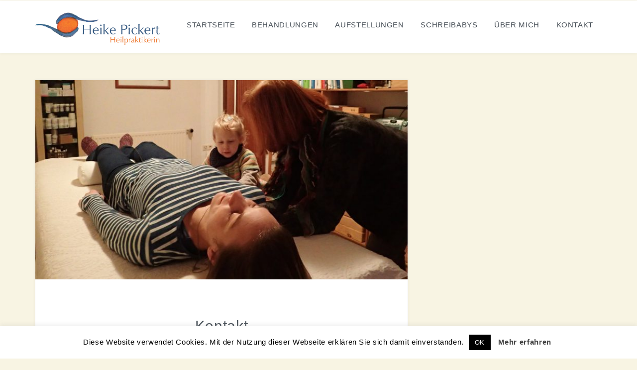

--- FILE ---
content_type: text/html; charset=UTF-8
request_url: https://www.osteopathie-pickert.de/category/ueberseite
body_size: 13962
content:
<!DOCTYPE html>
<html lang="de">
<head>
<meta charset="UTF-8">
<meta name="viewport" content="width=device-width, initial-scale=1">
<link rel="profile" href="https://gmpg.org/xfn/11">
<link rel="pingback" href="https://www.osteopathie-pickert.de/xmlrpc.php">

<meta name='robots' content='index, follow, max-image-preview:large, max-snippet:-1, max-video-preview:-1' />

	<!-- This site is optimized with the Yoast SEO plugin v20.2.1 - https://yoast.com/wordpress/plugins/seo/ -->
	<title>Überseite Archive - Heike Pickert</title>
	<link rel="canonical" href="https://www.osteopathie-pickert.de/category/ueberseite" />
	<meta property="og:locale" content="de_DE" />
	<meta property="og:type" content="article" />
	<meta property="og:title" content="Überseite Archive - Heike Pickert" />
	<meta property="og:url" content="https://www.osteopathie-pickert.de/category/ueberseite" />
	<meta property="og:site_name" content="Heike Pickert" />
	<meta name="twitter:card" content="summary_large_image" />
	<script type="application/ld+json" class="yoast-schema-graph">{"@context":"https://schema.org","@graph":[{"@type":"CollectionPage","@id":"https://www.osteopathie-pickert.de/category/ueberseite","url":"https://www.osteopathie-pickert.de/category/ueberseite","name":"Überseite Archive - Heike Pickert","isPartOf":{"@id":"https://www.osteopathie-pickert.de/#website"},"primaryImageOfPage":{"@id":"https://www.osteopathie-pickert.de/category/ueberseite#primaryimage"},"image":{"@id":"https://www.osteopathie-pickert.de/category/ueberseite#primaryimage"},"thumbnailUrl":"https://www.osteopathie-pickert.de/wp-content/uploads/2017/01/balance_only_0000_P1140088.jpg","breadcrumb":{"@id":"https://www.osteopathie-pickert.de/category/ueberseite#breadcrumb"},"inLanguage":"de"},{"@type":"ImageObject","inLanguage":"de","@id":"https://www.osteopathie-pickert.de/category/ueberseite#primaryimage","url":"https://www.osteopathie-pickert.de/wp-content/uploads/2017/01/balance_only_0000_P1140088.jpg","contentUrl":"https://www.osteopathie-pickert.de/wp-content/uploads/2017/01/balance_only_0000_P1140088.jpg","width":2240,"height":1199},{"@type":"BreadcrumbList","@id":"https://www.osteopathie-pickert.de/category/ueberseite#breadcrumb","itemListElement":[{"@type":"ListItem","position":1,"name":"Startseite","item":"https://www.osteopathie-pickert.de/"},{"@type":"ListItem","position":2,"name":"Überseite"}]},{"@type":"WebSite","@id":"https://www.osteopathie-pickert.de/#website","url":"https://www.osteopathie-pickert.de/","name":"Heike Pickert","description":"Heilpraktikerin","publisher":{"@id":"https://www.osteopathie-pickert.de/#organization"},"potentialAction":[{"@type":"SearchAction","target":{"@type":"EntryPoint","urlTemplate":"https://www.osteopathie-pickert.de/?s={search_term_string}"},"query-input":"required name=search_term_string"}],"inLanguage":"de"},{"@type":"Organization","@id":"https://www.osteopathie-pickert.de/#organization","name":"Heike Pickert","url":"https://www.osteopathie-pickert.de/","logo":{"@type":"ImageObject","inLanguage":"de","@id":"https://www.osteopathie-pickert.de/#/schema/logo/image/","url":"https://www.osteopathie-pickert.de/wp-content/uploads/2017/02/logo-watercolor-1.png","contentUrl":"https://www.osteopathie-pickert.de/wp-content/uploads/2017/02/logo-watercolor-1.png","width":476,"height":128,"caption":"Heike Pickert"},"image":{"@id":"https://www.osteopathie-pickert.de/#/schema/logo/image/"}}]}</script>
	<!-- / Yoast SEO plugin. -->


<link rel='dns-prefetch' href='//www.osteopathie-pickert.de' />
<link rel="alternate" type="application/rss+xml" title="Heike Pickert &raquo; Feed" href="https://www.osteopathie-pickert.de/feed" />
<link rel="alternate" type="application/rss+xml" title="Heike Pickert &raquo; Kommentar-Feed" href="https://www.osteopathie-pickert.de/comments/feed" />
<link rel="alternate" type="application/rss+xml" title="Heike Pickert &raquo; Überseite Kategorie-Feed" href="https://www.osteopathie-pickert.de/category/ueberseite/feed" />
		<!-- This site uses the Google Analytics by MonsterInsights plugin v8.13.0 - Using Analytics tracking - https://www.monsterinsights.com/ -->
		<!-- Note: MonsterInsights is not currently configured on this site. The site owner needs to authenticate with Google Analytics in the MonsterInsights settings panel. -->
					<!-- No UA code set -->
				<!-- / Google Analytics by MonsterInsights -->
		<style id='wp-img-auto-sizes-contain-inline-css' type='text/css'>
img:is([sizes=auto i],[sizes^="auto," i]){contain-intrinsic-size:3000px 1500px}
/*# sourceURL=wp-img-auto-sizes-contain-inline-css */
</style>
<style id='wp-emoji-styles-inline-css' type='text/css'>

	img.wp-smiley, img.emoji {
		display: inline !important;
		border: none !important;
		box-shadow: none !important;
		height: 1em !important;
		width: 1em !important;
		margin: 0 0.07em !important;
		vertical-align: -0.1em !important;
		background: none !important;
		padding: 0 !important;
	}
/*# sourceURL=wp-emoji-styles-inline-css */
</style>
<style id='wp-block-library-inline-css' type='text/css'>
:root{--wp-block-synced-color:#7a00df;--wp-block-synced-color--rgb:122,0,223;--wp-bound-block-color:var(--wp-block-synced-color);--wp-editor-canvas-background:#ddd;--wp-admin-theme-color:#007cba;--wp-admin-theme-color--rgb:0,124,186;--wp-admin-theme-color-darker-10:#006ba1;--wp-admin-theme-color-darker-10--rgb:0,107,160.5;--wp-admin-theme-color-darker-20:#005a87;--wp-admin-theme-color-darker-20--rgb:0,90,135;--wp-admin-border-width-focus:2px}@media (min-resolution:192dpi){:root{--wp-admin-border-width-focus:1.5px}}.wp-element-button{cursor:pointer}:root .has-very-light-gray-background-color{background-color:#eee}:root .has-very-dark-gray-background-color{background-color:#313131}:root .has-very-light-gray-color{color:#eee}:root .has-very-dark-gray-color{color:#313131}:root .has-vivid-green-cyan-to-vivid-cyan-blue-gradient-background{background:linear-gradient(135deg,#00d084,#0693e3)}:root .has-purple-crush-gradient-background{background:linear-gradient(135deg,#34e2e4,#4721fb 50%,#ab1dfe)}:root .has-hazy-dawn-gradient-background{background:linear-gradient(135deg,#faaca8,#dad0ec)}:root .has-subdued-olive-gradient-background{background:linear-gradient(135deg,#fafae1,#67a671)}:root .has-atomic-cream-gradient-background{background:linear-gradient(135deg,#fdd79a,#004a59)}:root .has-nightshade-gradient-background{background:linear-gradient(135deg,#330968,#31cdcf)}:root .has-midnight-gradient-background{background:linear-gradient(135deg,#020381,#2874fc)}:root{--wp--preset--font-size--normal:16px;--wp--preset--font-size--huge:42px}.has-regular-font-size{font-size:1em}.has-larger-font-size{font-size:2.625em}.has-normal-font-size{font-size:var(--wp--preset--font-size--normal)}.has-huge-font-size{font-size:var(--wp--preset--font-size--huge)}.has-text-align-center{text-align:center}.has-text-align-left{text-align:left}.has-text-align-right{text-align:right}.has-fit-text{white-space:nowrap!important}#end-resizable-editor-section{display:none}.aligncenter{clear:both}.items-justified-left{justify-content:flex-start}.items-justified-center{justify-content:center}.items-justified-right{justify-content:flex-end}.items-justified-space-between{justify-content:space-between}.screen-reader-text{border:0;clip-path:inset(50%);height:1px;margin:-1px;overflow:hidden;padding:0;position:absolute;width:1px;word-wrap:normal!important}.screen-reader-text:focus{background-color:#ddd;clip-path:none;color:#444;display:block;font-size:1em;height:auto;left:5px;line-height:normal;padding:15px 23px 14px;text-decoration:none;top:5px;width:auto;z-index:100000}html :where(.has-border-color){border-style:solid}html :where([style*=border-top-color]){border-top-style:solid}html :where([style*=border-right-color]){border-right-style:solid}html :where([style*=border-bottom-color]){border-bottom-style:solid}html :where([style*=border-left-color]){border-left-style:solid}html :where([style*=border-width]){border-style:solid}html :where([style*=border-top-width]){border-top-style:solid}html :where([style*=border-right-width]){border-right-style:solid}html :where([style*=border-bottom-width]){border-bottom-style:solid}html :where([style*=border-left-width]){border-left-style:solid}html :where(img[class*=wp-image-]){height:auto;max-width:100%}:where(figure){margin:0 0 1em}html :where(.is-position-sticky){--wp-admin--admin-bar--position-offset:var(--wp-admin--admin-bar--height,0px)}@media screen and (max-width:600px){html :where(.is-position-sticky){--wp-admin--admin-bar--position-offset:0px}}

/*# sourceURL=wp-block-library-inline-css */
</style><style id='global-styles-inline-css' type='text/css'>
:root{--wp--preset--aspect-ratio--square: 1;--wp--preset--aspect-ratio--4-3: 4/3;--wp--preset--aspect-ratio--3-4: 3/4;--wp--preset--aspect-ratio--3-2: 3/2;--wp--preset--aspect-ratio--2-3: 2/3;--wp--preset--aspect-ratio--16-9: 16/9;--wp--preset--aspect-ratio--9-16: 9/16;--wp--preset--color--black: #000000;--wp--preset--color--cyan-bluish-gray: #abb8c3;--wp--preset--color--white: #ffffff;--wp--preset--color--pale-pink: #f78da7;--wp--preset--color--vivid-red: #cf2e2e;--wp--preset--color--luminous-vivid-orange: #ff6900;--wp--preset--color--luminous-vivid-amber: #fcb900;--wp--preset--color--light-green-cyan: #7bdcb5;--wp--preset--color--vivid-green-cyan: #00d084;--wp--preset--color--pale-cyan-blue: #8ed1fc;--wp--preset--color--vivid-cyan-blue: #0693e3;--wp--preset--color--vivid-purple: #9b51e0;--wp--preset--gradient--vivid-cyan-blue-to-vivid-purple: linear-gradient(135deg,rgb(6,147,227) 0%,rgb(155,81,224) 100%);--wp--preset--gradient--light-green-cyan-to-vivid-green-cyan: linear-gradient(135deg,rgb(122,220,180) 0%,rgb(0,208,130) 100%);--wp--preset--gradient--luminous-vivid-amber-to-luminous-vivid-orange: linear-gradient(135deg,rgb(252,185,0) 0%,rgb(255,105,0) 100%);--wp--preset--gradient--luminous-vivid-orange-to-vivid-red: linear-gradient(135deg,rgb(255,105,0) 0%,rgb(207,46,46) 100%);--wp--preset--gradient--very-light-gray-to-cyan-bluish-gray: linear-gradient(135deg,rgb(238,238,238) 0%,rgb(169,184,195) 100%);--wp--preset--gradient--cool-to-warm-spectrum: linear-gradient(135deg,rgb(74,234,220) 0%,rgb(151,120,209) 20%,rgb(207,42,186) 40%,rgb(238,44,130) 60%,rgb(251,105,98) 80%,rgb(254,248,76) 100%);--wp--preset--gradient--blush-light-purple: linear-gradient(135deg,rgb(255,206,236) 0%,rgb(152,150,240) 100%);--wp--preset--gradient--blush-bordeaux: linear-gradient(135deg,rgb(254,205,165) 0%,rgb(254,45,45) 50%,rgb(107,0,62) 100%);--wp--preset--gradient--luminous-dusk: linear-gradient(135deg,rgb(255,203,112) 0%,rgb(199,81,192) 50%,rgb(65,88,208) 100%);--wp--preset--gradient--pale-ocean: linear-gradient(135deg,rgb(255,245,203) 0%,rgb(182,227,212) 50%,rgb(51,167,181) 100%);--wp--preset--gradient--electric-grass: linear-gradient(135deg,rgb(202,248,128) 0%,rgb(113,206,126) 100%);--wp--preset--gradient--midnight: linear-gradient(135deg,rgb(2,3,129) 0%,rgb(40,116,252) 100%);--wp--preset--font-size--small: 13px;--wp--preset--font-size--medium: 20px;--wp--preset--font-size--large: 36px;--wp--preset--font-size--x-large: 42px;--wp--preset--spacing--20: 0.44rem;--wp--preset--spacing--30: 0.67rem;--wp--preset--spacing--40: 1rem;--wp--preset--spacing--50: 1.5rem;--wp--preset--spacing--60: 2.25rem;--wp--preset--spacing--70: 3.38rem;--wp--preset--spacing--80: 5.06rem;--wp--preset--shadow--natural: 6px 6px 9px rgba(0, 0, 0, 0.2);--wp--preset--shadow--deep: 12px 12px 50px rgba(0, 0, 0, 0.4);--wp--preset--shadow--sharp: 6px 6px 0px rgba(0, 0, 0, 0.2);--wp--preset--shadow--outlined: 6px 6px 0px -3px rgb(255, 255, 255), 6px 6px rgb(0, 0, 0);--wp--preset--shadow--crisp: 6px 6px 0px rgb(0, 0, 0);}:where(.is-layout-flex){gap: 0.5em;}:where(.is-layout-grid){gap: 0.5em;}body .is-layout-flex{display: flex;}.is-layout-flex{flex-wrap: wrap;align-items: center;}.is-layout-flex > :is(*, div){margin: 0;}body .is-layout-grid{display: grid;}.is-layout-grid > :is(*, div){margin: 0;}:where(.wp-block-columns.is-layout-flex){gap: 2em;}:where(.wp-block-columns.is-layout-grid){gap: 2em;}:where(.wp-block-post-template.is-layout-flex){gap: 1.25em;}:where(.wp-block-post-template.is-layout-grid){gap: 1.25em;}.has-black-color{color: var(--wp--preset--color--black) !important;}.has-cyan-bluish-gray-color{color: var(--wp--preset--color--cyan-bluish-gray) !important;}.has-white-color{color: var(--wp--preset--color--white) !important;}.has-pale-pink-color{color: var(--wp--preset--color--pale-pink) !important;}.has-vivid-red-color{color: var(--wp--preset--color--vivid-red) !important;}.has-luminous-vivid-orange-color{color: var(--wp--preset--color--luminous-vivid-orange) !important;}.has-luminous-vivid-amber-color{color: var(--wp--preset--color--luminous-vivid-amber) !important;}.has-light-green-cyan-color{color: var(--wp--preset--color--light-green-cyan) !important;}.has-vivid-green-cyan-color{color: var(--wp--preset--color--vivid-green-cyan) !important;}.has-pale-cyan-blue-color{color: var(--wp--preset--color--pale-cyan-blue) !important;}.has-vivid-cyan-blue-color{color: var(--wp--preset--color--vivid-cyan-blue) !important;}.has-vivid-purple-color{color: var(--wp--preset--color--vivid-purple) !important;}.has-black-background-color{background-color: var(--wp--preset--color--black) !important;}.has-cyan-bluish-gray-background-color{background-color: var(--wp--preset--color--cyan-bluish-gray) !important;}.has-white-background-color{background-color: var(--wp--preset--color--white) !important;}.has-pale-pink-background-color{background-color: var(--wp--preset--color--pale-pink) !important;}.has-vivid-red-background-color{background-color: var(--wp--preset--color--vivid-red) !important;}.has-luminous-vivid-orange-background-color{background-color: var(--wp--preset--color--luminous-vivid-orange) !important;}.has-luminous-vivid-amber-background-color{background-color: var(--wp--preset--color--luminous-vivid-amber) !important;}.has-light-green-cyan-background-color{background-color: var(--wp--preset--color--light-green-cyan) !important;}.has-vivid-green-cyan-background-color{background-color: var(--wp--preset--color--vivid-green-cyan) !important;}.has-pale-cyan-blue-background-color{background-color: var(--wp--preset--color--pale-cyan-blue) !important;}.has-vivid-cyan-blue-background-color{background-color: var(--wp--preset--color--vivid-cyan-blue) !important;}.has-vivid-purple-background-color{background-color: var(--wp--preset--color--vivid-purple) !important;}.has-black-border-color{border-color: var(--wp--preset--color--black) !important;}.has-cyan-bluish-gray-border-color{border-color: var(--wp--preset--color--cyan-bluish-gray) !important;}.has-white-border-color{border-color: var(--wp--preset--color--white) !important;}.has-pale-pink-border-color{border-color: var(--wp--preset--color--pale-pink) !important;}.has-vivid-red-border-color{border-color: var(--wp--preset--color--vivid-red) !important;}.has-luminous-vivid-orange-border-color{border-color: var(--wp--preset--color--luminous-vivid-orange) !important;}.has-luminous-vivid-amber-border-color{border-color: var(--wp--preset--color--luminous-vivid-amber) !important;}.has-light-green-cyan-border-color{border-color: var(--wp--preset--color--light-green-cyan) !important;}.has-vivid-green-cyan-border-color{border-color: var(--wp--preset--color--vivid-green-cyan) !important;}.has-pale-cyan-blue-border-color{border-color: var(--wp--preset--color--pale-cyan-blue) !important;}.has-vivid-cyan-blue-border-color{border-color: var(--wp--preset--color--vivid-cyan-blue) !important;}.has-vivid-purple-border-color{border-color: var(--wp--preset--color--vivid-purple) !important;}.has-vivid-cyan-blue-to-vivid-purple-gradient-background{background: var(--wp--preset--gradient--vivid-cyan-blue-to-vivid-purple) !important;}.has-light-green-cyan-to-vivid-green-cyan-gradient-background{background: var(--wp--preset--gradient--light-green-cyan-to-vivid-green-cyan) !important;}.has-luminous-vivid-amber-to-luminous-vivid-orange-gradient-background{background: var(--wp--preset--gradient--luminous-vivid-amber-to-luminous-vivid-orange) !important;}.has-luminous-vivid-orange-to-vivid-red-gradient-background{background: var(--wp--preset--gradient--luminous-vivid-orange-to-vivid-red) !important;}.has-very-light-gray-to-cyan-bluish-gray-gradient-background{background: var(--wp--preset--gradient--very-light-gray-to-cyan-bluish-gray) !important;}.has-cool-to-warm-spectrum-gradient-background{background: var(--wp--preset--gradient--cool-to-warm-spectrum) !important;}.has-blush-light-purple-gradient-background{background: var(--wp--preset--gradient--blush-light-purple) !important;}.has-blush-bordeaux-gradient-background{background: var(--wp--preset--gradient--blush-bordeaux) !important;}.has-luminous-dusk-gradient-background{background: var(--wp--preset--gradient--luminous-dusk) !important;}.has-pale-ocean-gradient-background{background: var(--wp--preset--gradient--pale-ocean) !important;}.has-electric-grass-gradient-background{background: var(--wp--preset--gradient--electric-grass) !important;}.has-midnight-gradient-background{background: var(--wp--preset--gradient--midnight) !important;}.has-small-font-size{font-size: var(--wp--preset--font-size--small) !important;}.has-medium-font-size{font-size: var(--wp--preset--font-size--medium) !important;}.has-large-font-size{font-size: var(--wp--preset--font-size--large) !important;}.has-x-large-font-size{font-size: var(--wp--preset--font-size--x-large) !important;}
/*# sourceURL=global-styles-inline-css */
</style>

<style id='classic-theme-styles-inline-css' type='text/css'>
/*! This file is auto-generated */
.wp-block-button__link{color:#fff;background-color:#32373c;border-radius:9999px;box-shadow:none;text-decoration:none;padding:calc(.667em + 2px) calc(1.333em + 2px);font-size:1.125em}.wp-block-file__button{background:#32373c;color:#fff;text-decoration:none}
/*# sourceURL=/wp-includes/css/classic-themes.min.css */
</style>
<link rel='stylesheet' id='contact-form-7-css' href='https://www.osteopathie-pickert.de/wp-content/plugins/contact-form-7/includes/css/styles.css?ver=5.7.4' type='text/css' media='all' />
<link rel='stylesheet' id='cookie-law-info-css' href='https://www.osteopathie-pickert.de/wp-content/plugins/cookie-law-info/legacy/public/css/cookie-law-info-public.css?ver=3.0.8' type='text/css' media='all' />
<link rel='stylesheet' id='cookie-law-info-gdpr-css' href='https://www.osteopathie-pickert.de/wp-content/plugins/cookie-law-info/legacy/public/css/cookie-law-info-gdpr.css?ver=3.0.8' type='text/css' media='all' />
<link rel='stylesheet' id='bootstrap-css' href='https://www.osteopathie-pickert.de/wp-content/themes/glow/css/bootstrap.min.css?ver=3.3.5' type='text/css' media='' />
<link rel='stylesheet' id='font-awesome-css' href='https://www.osteopathie-pickert.de/wp-content/themes/glow/css/font-awesome.min.css?ver=4.4.0' type='text/css' media='' />
<link rel='stylesheet' id='animate-css' href='https://www.osteopathie-pickert.de/wp-content/themes/glow/css/animate.min.css?ver=4.4.0' type='text/css' media='' />
<link rel='stylesheet' id='swiper-css' href='https://www.osteopathie-pickert.de/wp-content/themes/glow/css/swiper.min.css?ver=3.2.5' type='text/css' media='' />
<link rel='stylesheet' id='glow-style-css' href='https://www.osteopathie-pickert.de/wp-content/themes/glow/style.css?ver=6.9' type='text/css' media='all' />
<style id='glow-style-inline-css' type='text/css'>

	.site-title a,
	.site-title .site-description,
	.dt-main-menu-scroll .site-title span{
		color: #blank;
	}
	
	a:hover,
	.site-title a,
	.dt-main-menu li:hover > a,
	.dt-entry-header h2 span,
	.dt-services-header:hover h3 a,
	.dt-call-to-action-btn a,
	.dt-footer-bar a:hover,
	.dt-pagination-nav a:hover,
	.dt-pagination-nav .current:hover,
	.dt-pagination-nav .current {
		color: #d06447;
	}

	.dt-main-menu .menu > li > a:hover,
	.dt-main-menu .menu .current-menu-item > a, 
	.dt-main-menu .menu .current_page_item > a {
		color: #d06447 ;
	
	}

	.dt-call-to-action-btn a,
	.dt-opening-hours,
	.dt-pagination-nav a:hover,
	.dt-pagination-nav .current:hover,
	.dt-pagination-nav .current {
		border-color: #d06447;
	}

	.sticky article {
		border-color: #d06447 !important;
	}

	.dt-featured-post-slider .swiper-button-next:hover,
	.dt-featured-post-slider .swiper-button-prev:hover,
	.dt-services-holder span,
	.dt-call-to-action-btn a:hover,
	.tagcloud a:hover,
	.dt-footer h2 span,
	.dt-about-header h2 span,
	.dt-right-sidebar h2 span,
	.dt-right-sidebar h2 span,
	.dt-right-sidebar .dt-recent-posts h2 span,
	.dt-archive-post .entry-footer a:hover,
	#back-to-top:hover,
	
	.dt-main-menu li li a:hover,
	.dt-main-menu .menu > li > a.btn-book,
	.pricing-area .p_button,
	.btn-theme-primary,
	.btn-theme-primary:hover,
	.btn.button-theme {
		background: #d06447;
	}
	@media all and (max-width: 1270px) {
		.dt-main-menu .menu .current-menu-item > a, 
		.dt-main-menu .menu .current_page_item > a,
		.dt-main-menu li li a:hover {
	        color: #d06447 !important;
	        background: transparent;
	    }
	    
	    .dt-main-menu-scroll .dt-main-menu .menu > li > a:hover {
	         color: #d06447 ;
	    }
	}
	
        .dt-front-slider.s-padding .swiper-slide .dt-featured-post-meta  {
            padding-top: 10%;
            padding-bottom: 10%;
        }
        
/*# sourceURL=glow-style-inline-css */
</style>
<script type="text/javascript" src="https://www.osteopathie-pickert.de/wp-includes/js/jquery/jquery.min.js?ver=3.7.1" id="jquery-core-js"></script>
<script type="text/javascript" src="https://www.osteopathie-pickert.de/wp-includes/js/jquery/jquery-migrate.min.js?ver=3.4.1" id="jquery-migrate-js"></script>
<script type="text/javascript" id="cookie-law-info-js-extra">
/* <![CDATA[ */
var Cli_Data = {"nn_cookie_ids":[],"cookielist":[],"non_necessary_cookies":[],"ccpaEnabled":"","ccpaRegionBased":"","ccpaBarEnabled":"","strictlyEnabled":["necessary","obligatoire"],"ccpaType":"gdpr","js_blocking":"","custom_integration":"","triggerDomRefresh":"","secure_cookies":""};
var cli_cookiebar_settings = {"animate_speed_hide":"500","animate_speed_show":"500","background":"#FFF","border":"#b1a6a6c2","border_on":"","button_1_button_colour":"#000","button_1_button_hover":"#000000","button_1_link_colour":"#fff","button_1_as_button":"1","button_1_new_win":"","button_2_button_colour":"#333","button_2_button_hover":"#292929","button_2_link_colour":"#444","button_2_as_button":"","button_2_hidebar":"","button_3_button_colour":"#000","button_3_button_hover":"#000000","button_3_link_colour":"#666666","button_3_as_button":"","button_3_new_win":"","button_4_button_colour":"#000","button_4_button_hover":"#000000","button_4_link_colour":"#fff","button_4_as_button":"1","button_7_button_colour":"#61a229","button_7_button_hover":"#4e8221","button_7_link_colour":"#fff","button_7_as_button":"1","button_7_new_win":"","font_family":"inherit","header_fix":"","notify_animate_hide":"1","notify_animate_show":"","notify_div_id":"#cookie-law-info-bar","notify_position_horizontal":"right","notify_position_vertical":"bottom","scroll_close":"","scroll_close_reload":"","accept_close_reload":"","reject_close_reload":"","showagain_tab":"","showagain_background":"#fff","showagain_border":"#000","showagain_div_id":"#cookie-law-info-again","showagain_x_position":"100px","text":"#000","show_once_yn":"","show_once":"10000","logging_on":"","as_popup":"","popup_overlay":"1","bar_heading_text":"","cookie_bar_as":"banner","popup_showagain_position":"bottom-right","widget_position":"left"};
var log_object = {"ajax_url":"https://www.osteopathie-pickert.de/wp-admin/admin-ajax.php"};
//# sourceURL=cookie-law-info-js-extra
/* ]]> */
</script>
<script type="text/javascript" src="https://www.osteopathie-pickert.de/wp-content/plugins/cookie-law-info/legacy/public/js/cookie-law-info-public.js?ver=3.0.8" id="cookie-law-info-js"></script>
<script type="text/javascript" src="https://www.osteopathie-pickert.de/wp-content/themes/glow/js/swiper.jquery.min.js?ver=3.2.5" id="swiper-js"></script>
<link rel="https://api.w.org/" href="https://www.osteopathie-pickert.de/wp-json/" /><link rel="alternate" title="JSON" type="application/json" href="https://www.osteopathie-pickert.de/wp-json/wp/v2/categories/11" /><link rel="EditURI" type="application/rsd+xml" title="RSD" href="https://www.osteopathie-pickert.de/xmlrpc.php?rsd" />
<meta name="generator" content="WordPress 6.9" />
<style type="text/css" id="custom-background-css">
body.custom-background { background-color: #f8f4e3; }
</style>
			<style type="text/css" id="wp-custom-css">
			nav.navigation.post-navigation {
    display: none;
}
.entry-meta {
    display: none;
}
footer.entry-footer {
    display: none;
}

@media screen and (max-width: 768px) {
	div#dt-header-nav .container-wrapper .row {
    display: inline-block;
    width: 100%;
    margin: 0px!important;
}

div#dt-site-logo {
    width: 100%!important;
}

a.custom-logo-link img {
    max-width: 200px!important;
}

.dt-logo {
    padding-bottom: 0px;
}

.dt-menu-md i {
    position: absolute;
    right: -10px;
}
}		</style>
		</head>

<body data-rsssl=1 class="archive category category-ueberseite category-11 custom-background wp-custom-logo wp-embed-responsive wp-theme-glow hfeed">


<div id="page">
    	<header class="dt-site-header" role="banner">
        <div id="dt-header-nav" class="dt-main-menu-wrap transition-bg ">
            <div class="container">
                <div class="container-wrapper">
                    <div class="row">
                        <div id="dt-site-logo" class="col-lg-3 col-md-12 col-sm-12">
                            <div class="dt-logo">
                                <a href="https://www.osteopathie-pickert.de/" class="custom-logo-link" rel="home"><img width="476" height="128" src="https://www.osteopathie-pickert.de/wp-content/uploads/2017/02/logo-watercolor-1.png" class="custom-logo" alt="Heike Pickert" decoding="async" fetchpriority="high" srcset="https://www.osteopathie-pickert.de/wp-content/uploads/2017/02/logo-watercolor-1.png 476w, https://www.osteopathie-pickert.de/wp-content/uploads/2017/02/logo-watercolor-1-300x81.png 300w" sizes="(max-width: 476px) 100vw, 476px" /></a>                                <div class="dt-menu-md">
                                    <i class="fa fa-bars"></i>
                                </div>
                            </div><!-- .dt-logo -->
                        </div><!-- .col-lg-3 .col-md-3 -->

                        
                        <div class="dt-main-menu-wrapper col-lg-9 col-md-12 col-sm-12">
                            <nav class="dt-main-menu">
                                <div id="primary-menu-container" class="primary-menu-container"><ul id="primary-menu" class="menu"><li id="menu-item-130" class="menu-item menu-item-type-custom menu-item-object-custom menu-item-130"><a href="/">Startseite</a></li>
<li id="menu-item-75" class="menu-item menu-item-type-post_type menu-item-object-post menu-item-has-children menu-item-75"><a href="https://www.osteopathie-pickert.de/behandlungen">Behandlungen</a>
<ul class="sub-menu">
	<li id="menu-item-72" class="menu-item menu-item-type-post_type menu-item-object-post menu-item-72"><a href="https://www.osteopathie-pickert.de/osteopathie">Osteopathie</a></li>
	<li id="menu-item-70" class="menu-item menu-item-type-post_type menu-item-object-post menu-item-70"><a href="https://www.osteopathie-pickert.de/cranio-sacral-therapie-allgemein">Cranio-Sacral-Therapie</a></li>
	<li id="menu-item-110" class="menu-item menu-item-type-post_type menu-item-object-post menu-item-110"><a href="https://www.osteopathie-pickert.de/cranio-sacrale-therapie-fuer-schwangere">Cranio-Sacral-Therapie für Schwangere</a></li>
	<li id="menu-item-109" class="menu-item menu-item-type-post_type menu-item-object-post menu-item-109"><a href="https://www.osteopathie-pickert.de/cranio-sacral-fuer-babyskinder">Cranio-Sacral-Therapie für Babys und Kinder</a></li>
	<li id="menu-item-108" class="menu-item menu-item-type-post_type menu-item-object-post menu-item-108"><a href="https://www.osteopathie-pickert.de/bach-blueten">Bach-Blüten</a></li>
</ul>
</li>
<li id="menu-item-69" class="menu-item menu-item-type-post_type menu-item-object-post menu-item-has-children menu-item-69"><a href="https://www.osteopathie-pickert.de/aufstellungen">Aufstellungen</a>
<ul class="sub-menu">
	<li id="menu-item-71" class="menu-item menu-item-type-post_type menu-item-object-post menu-item-71"><a href="https://www.osteopathie-pickert.de/familienaufstellungen">Familienaufstellungen</a></li>
	<li id="menu-item-116" class="menu-item menu-item-type-post_type menu-item-object-post menu-item-116"><a href="https://www.osteopathie-pickert.de/tieraufstellung-tierkommunikation">Tieraufstellung und Tierkommunikation</a></li>
	<li id="menu-item-115" class="menu-item menu-item-type-post_type menu-item-object-post menu-item-115"><a href="https://www.osteopathie-pickert.de/familienbrett-aufstellung">Familienbrett-Aufstellungen</a></li>
</ul>
</li>
<li id="menu-item-96" class="menu-item menu-item-type-post_type menu-item-object-post menu-item-has-children menu-item-96"><a href="https://www.osteopathie-pickert.de/schreibabys">Schreibabys</a>
<ul class="sub-menu">
	<li id="menu-item-357" class="menu-item menu-item-type-post_type menu-item-object-post menu-item-357"><a href="https://www.osteopathie-pickert.de/schreiambulanz">Schreiambulanz</a></li>
	<li id="menu-item-94" class="menu-item menu-item-type-post_type menu-item-object-post menu-item-94"><a href="https://www.osteopathie-pickert.de/kaiserschnitt">Kaiserschnitt</a></li>
	<li id="menu-item-92" class="menu-item menu-item-type-post_type menu-item-object-post menu-item-92"><a href="https://www.osteopathie-pickert.de/geburtskomplikationen">Geburtskomplikationen</a></li>
</ul>
</li>
<li id="menu-item-97" class="menu-item menu-item-type-post_type menu-item-object-post menu-item-97"><a href="https://www.osteopathie-pickert.de/ueber-mich">Über mich</a></li>
<li id="menu-item-98" class="menu-item menu-item-type-post_type menu-item-object-post menu-item-98"><a href="https://www.osteopathie-pickert.de/kontakt">Kontakt</a></li>
</ul></div>                            </nav><!-- .dt-main-menu -->
                        </div><!-- .col-lg-9 .col-md-9 -->

                        
                    </div><!-- .row -->
                </div><!-- .container-wrapper -->
            </div><!-- .container -->
        </div><!-- .dt-main-menu-wrap -->

        
            <div class="dt-header-sep"></div>

        
        
            
        
	</header>

	<div class="container">
		<div class="dt-category-wrap dt-main-cont">
			<div class="row">
				<div class="col-lg-8 col-md-8">
					<div id="primary" class="dt-archive-wrap">
						
								<div class="dt-archive-post">

									
										<figure>

											<a href="https://www.osteopathie-pickert.de/kontakt" title="Kontakt"><img width="720" height="385" src="https://www.osteopathie-pickert.de/wp-content/uploads/2017/01/balance_only_0000_P1140088-720x385.jpg" class="attachment-glow-archive-img size-glow-archive-img wp-post-image" alt="Kontakt" title="Kontakt" decoding="async" srcset="https://www.osteopathie-pickert.de/wp-content/uploads/2017/01/balance_only_0000_P1140088-720x385.jpg 720w, https://www.osteopathie-pickert.de/wp-content/uploads/2017/01/balance_only_0000_P1140088-300x161.jpg 300w, https://www.osteopathie-pickert.de/wp-content/uploads/2017/01/balance_only_0000_P1140088-768x411.jpg 768w, https://www.osteopathie-pickert.de/wp-content/uploads/2017/01/balance_only_0000_P1140088-1024x548.jpg 1024w" sizes="(max-width: 720px) 100vw, 720px" /></a>
										</figure>

									
									<article>
										<header class="entry-header">
											<h2 class="entry-title"><a href="https://www.osteopathie-pickert.de/kontakt" rel="bookmark">Kontakt</a></h2>										</header><!-- .entry-header -->

										<div class="dt-archive-post-content">

											<p>Vielen Dank für Ihren Besuch auf meiner Website. Ich würde mich sehr freuen, Sie persönlich kennenzulernen. Bitte beachten Sie, dass Termine, die nicht 24 Stunden vorher telefonisch oder per Mail abgesagt werden, voll in Rechnung gestellt werden, wenn ich sie&#8230;</p>

										</div><!-- .dt-archive-post-content -->

										<div class="entry-footer">
											<a class="transition35" href="https://www.osteopathie-pickert.de/kontakt" title="Kontakt">Weiterlesen</a>
										</div><!-- .entry-footer -->
									</article>
								</div><!-- .dt-archive-post -->

							
								<div class="dt-archive-post">

									
										<figure>

											<a href="https://www.osteopathie-pickert.de/ueber-mich" title="Über mich"><img width="720" height="385" src="https://www.osteopathie-pickert.de/wp-content/uploads/2017/01/balance_only_0005_hmk-261-720x385.jpg" class="attachment-glow-archive-img size-glow-archive-img wp-post-image" alt="Über mich" title="Über mich" decoding="async" srcset="https://www.osteopathie-pickert.de/wp-content/uploads/2017/01/balance_only_0005_hmk-261-720x385.jpg 720w, https://www.osteopathie-pickert.de/wp-content/uploads/2017/01/balance_only_0005_hmk-261-300x161.jpg 300w, https://www.osteopathie-pickert.de/wp-content/uploads/2017/01/balance_only_0005_hmk-261-768x411.jpg 768w, https://www.osteopathie-pickert.de/wp-content/uploads/2017/01/balance_only_0005_hmk-261-1024x548.jpg 1024w" sizes="(max-width: 720px) 100vw, 720px" /></a>
										</figure>

									
									<article>
										<header class="entry-header">
											<h2 class="entry-title"><a href="https://www.osteopathie-pickert.de/ueber-mich" rel="bookmark">Über mich</a></h2>										</header><!-- .entry-header -->

										<div class="dt-archive-post-content">

											<p>Heilpraktikerin als Berufung Ich bin mit Leib und Seele Heilpraktikerin. Ich sehe diesen Beruf als Berufung und jeden Tag bin ich aufs Neue erstaunt, welche Möglichkeiten der Veränderung und Heilung sich meinen Patienten und mir erschließen. Von 1997 bis Ende&#8230;</p>

										</div><!-- .dt-archive-post-content -->

										<div class="entry-footer">
											<a class="transition35" href="https://www.osteopathie-pickert.de/ueber-mich" title="Über mich">Weiterlesen</a>
										</div><!-- .entry-footer -->
									</article>
								</div><!-- .dt-archive-post -->

							
								<div class="dt-archive-post">

									
										<figure>

											<a href="https://www.osteopathie-pickert.de/schreibabys" title="Schreibabys"><img width="720" height="385" src="https://www.osteopathie-pickert.de/wp-content/uploads/2017/01/balance_only_0003_hmk-296-720x385.jpg" class="attachment-glow-archive-img size-glow-archive-img wp-post-image" alt="Schreibabys" title="Schreibabys" decoding="async" srcset="https://www.osteopathie-pickert.de/wp-content/uploads/2017/01/balance_only_0003_hmk-296-720x385.jpg 720w, https://www.osteopathie-pickert.de/wp-content/uploads/2017/01/balance_only_0003_hmk-296-300x161.jpg 300w, https://www.osteopathie-pickert.de/wp-content/uploads/2017/01/balance_only_0003_hmk-296-768x411.jpg 768w, https://www.osteopathie-pickert.de/wp-content/uploads/2017/01/balance_only_0003_hmk-296-1024x548.jpg 1024w" sizes="(max-width: 720px) 100vw, 720px" /></a>
										</figure>

									
									<article>
										<header class="entry-header">
											<h2 class="entry-title"><a href="https://www.osteopathie-pickert.de/schreibabys" rel="bookmark">Schreibabys</a></h2>										</header><!-- .entry-header -->

										<div class="dt-archive-post-content">

											<p>Sie haben ein Baby, das sehr oft oder sehr lange schreit? Sie sind am Ende Ihrer Kraft und Möglichkeiten? Jeder hat andere Ratschläge für Sie? Vielleicht hatten Sie und Ihr Kind eine komplizierte oder lang dauernde Geburt. Oder die Umstände&#8230;</p>

										</div><!-- .dt-archive-post-content -->

										<div class="entry-footer">
											<a class="transition35" href="https://www.osteopathie-pickert.de/schreibabys" title="Schreibabys">Weiterlesen</a>
										</div><!-- .entry-footer -->
									</article>
								</div><!-- .dt-archive-post -->

							
								<div class="dt-archive-post">

									
										<figure>

											<a href="https://www.osteopathie-pickert.de/behandlungen" title="Behandlungen"><img width="720" height="385" src="https://www.osteopathie-pickert.de/wp-content/uploads/2017/01/balance_only_0001_P1140067-720x385.jpg" class="attachment-glow-archive-img size-glow-archive-img wp-post-image" alt="Behandlungen" title="Behandlungen" decoding="async" loading="lazy" srcset="https://www.osteopathie-pickert.de/wp-content/uploads/2017/01/balance_only_0001_P1140067-720x385.jpg 720w, https://www.osteopathie-pickert.de/wp-content/uploads/2017/01/balance_only_0001_P1140067-300x161.jpg 300w, https://www.osteopathie-pickert.de/wp-content/uploads/2017/01/balance_only_0001_P1140067-768x411.jpg 768w, https://www.osteopathie-pickert.de/wp-content/uploads/2017/01/balance_only_0001_P1140067-1024x548.jpg 1024w" sizes="auto, (max-width: 720px) 100vw, 720px" /></a>
										</figure>

									
									<article>
										<header class="entry-header">
											<h2 class="entry-title"><a href="https://www.osteopathie-pickert.de/behandlungen" rel="bookmark">Behandlungen</a></h2>										</header><!-- .entry-header -->

										<div class="dt-archive-post-content">

											<p>In meiner Tätigkeit als Heilpraktikerin biete ich Ihnen Behandlungen auf verschiedenen Ebenen an: Osteopathie In der osteopathischen Arbeit löse ich sanft Körperblockaden, damit die Selbstheilungskräfte sich entfalten können. Ich arbeite dabei sowohl im muskulären als auch im Organbereich. Meine bevorzugte&#8230;</p>

										</div><!-- .dt-archive-post-content -->

										<div class="entry-footer">
											<a class="transition35" href="https://www.osteopathie-pickert.de/behandlungen" title="Behandlungen">Weiterlesen</a>
										</div><!-- .entry-footer -->
									</article>
								</div><!-- .dt-archive-post -->

							
								<div class="dt-archive-post">

									
										<figure>

											<a href="https://www.osteopathie-pickert.de/aufstellungen" title="Aufstellungen"><img width="720" height="385" src="https://www.osteopathie-pickert.de/wp-content/uploads/2017/01/balance_only_0004_P1140062-720x385.jpg" class="attachment-glow-archive-img size-glow-archive-img wp-post-image" alt="Aufstellungen" title="Aufstellungen" decoding="async" loading="lazy" srcset="https://www.osteopathie-pickert.de/wp-content/uploads/2017/01/balance_only_0004_P1140062-720x385.jpg 720w, https://www.osteopathie-pickert.de/wp-content/uploads/2017/01/balance_only_0004_P1140062-300x161.jpg 300w, https://www.osteopathie-pickert.de/wp-content/uploads/2017/01/balance_only_0004_P1140062-768x411.jpg 768w, https://www.osteopathie-pickert.de/wp-content/uploads/2017/01/balance_only_0004_P1140062-1024x548.jpg 1024w" sizes="auto, (max-width: 720px) 100vw, 720px" /></a>
										</figure>

									
									<article>
										<header class="entry-header">
											<h2 class="entry-title"><a href="https://www.osteopathie-pickert.de/aufstellungen" rel="bookmark">Aufstellungen</a></h2>										</header><!-- .entry-header -->

										<div class="dt-archive-post-content">

											<p>Systemische Aufstellungen, auch unter dem Begriff Familienaufstellungen bekannt, biete ich seit rund 20 Jahren an. Mein systemischer Ansatz stützt sich auf drei Grundannahmen: 1. Jedes soziale System läßt sich durch Stellvertreter und/oder Symbole (Kissen, Holzfiguren) darstellen. Auch Tiere, Institutionen und&#8230;</p>

										</div><!-- .dt-archive-post-content -->

										<div class="entry-footer">
											<a class="transition35" href="https://www.osteopathie-pickert.de/aufstellungen" title="Aufstellungen">Weiterlesen</a>
										</div><!-- .entry-footer -->
									</article>
								</div><!-- .dt-archive-post -->

							
							
							<div class="clearfix"></div>

							<div class="dt-pagination-nav">
															</div><!---- .dt-pagination-nav ---->

						
					</div>
				</div>

				<div class="col-lg-4 col-md-4">
					<div class="dt-sidebar">
											</div>
				</div>
			</div><!-- .row -->
		</div><!-- .dt-category-wrap .dt-main-cont -->
	</div><!-- .container -->

	<footer class="dt-footer">

		
		<div class="container">
			<div class="row">
				<div class="dt-footer-cont">
					
						<div class="col-lg-3 col-md-3 col-sm-4 col-sx-6">
							<aside id="nav_menu-3" class="widget widget_nav_menu"><h2 class="widget-title"><span></span>Themen</h2><div class="menu-themen-container"><ul id="menu-themen" class="menu"><li id="menu-item-127" class="menu-item menu-item-type-post_type menu-item-object-post menu-item-127"><a href="https://www.osteopathie-pickert.de/behandlungen">Behandlungen</a></li>
<li id="menu-item-126" class="menu-item menu-item-type-post_type menu-item-object-post menu-item-126"><a href="https://www.osteopathie-pickert.de/aufstellungen">Aufstellungen</a></li>
<li id="menu-item-128" class="menu-item menu-item-type-post_type menu-item-object-post menu-item-128"><a href="https://www.osteopathie-pickert.de/schreibabys">Schreibabys</a></li>
</ul></div></aside>						</div><!-- .col-lg-3 .col-md-3 .col-sm-6 -->

					
					
						<div class="col-lg-3 col-md-3 col-sm-4 col-sx-6">
							<aside id="nav_menu-2" class="widget widget_nav_menu"><h2 class="widget-title"><span></span>Praxis</h2><div class="menu-praxis-container"><ul id="menu-praxis" class="menu"><li id="menu-item-124" class="menu-item menu-item-type-post_type menu-item-object-post menu-item-124"><a href="https://www.osteopathie-pickert.de/ueber-mich">Über mich</a></li>
<li id="menu-item-125" class="menu-item menu-item-type-post_type menu-item-object-page menu-item-125"><a href="https://www.osteopathie-pickert.de/anfahrt">Anfahrt</a></li>
<li id="menu-item-123" class="menu-item menu-item-type-post_type menu-item-object-post menu-item-123"><a href="https://www.osteopathie-pickert.de/kontakt">Kontakt</a></li>
<li id="menu-item-122" class="menu-item menu-item-type-post_type menu-item-object-page menu-item-122"><a href="https://www.osteopathie-pickert.de/impressum">Impressum</a></li>
<li id="menu-item-377" class="menu-item menu-item-type-post_type menu-item-object-page menu-item-377"><a href="https://www.osteopathie-pickert.de/datenschutz">Datenschutz</a></li>
</ul></div></aside>						</div><!-- .col-lg-3 .col-md-3 .col-sm-6 -->

					
					
					
					<div class="clearfix"></div>
				</div><!-- .dt-sidebar -->
			</div><!-- .row -->
		</div><!-- .container -->

				    <div class="dt-footer-bar">
        <div class="container">
            <div class="row">

                <div class="col-lg-6 col-md-6">
                    <div class="dt-copyright">
                        Copyright &copy; 2026 <a href="https://www.osteopathie-pickert.de/" title="Heike Pickert">Heike Pickert</a>. All rights reserved.                    </div><!-- .dt-copyright -->
                </div><!-- .col-lg-6 .col-md-6 -->

                <div class="col-lg-6 col-md-6">
                    <div class="dt-footer-designer">
                        Designed by <a href="https://www.famethemes.com/" target="_blank" rel="designer">FameThemes</a>                    </div><!-- .dt-footer-designer -->
                </div><!-- .col-lg-6 .col-md-6 -->

            </div><!-- .row -->
        </div><!-- .container -->
    </div><!-- .dt-footer-bar -->
    
	</footer><!-- .dt-footer -->

	<a id="back-to-top" class="transition35"><i class="fa fa-angle-up"></i></a><!-- #back-to-top -->

<script type="speculationrules">
{"prefetch":[{"source":"document","where":{"and":[{"href_matches":"/*"},{"not":{"href_matches":["/wp-*.php","/wp-admin/*","/wp-content/uploads/*","/wp-content/*","/wp-content/plugins/*","/wp-content/themes/glow/*","/*\\?(.+)"]}},{"not":{"selector_matches":"a[rel~=\"nofollow\"]"}},{"not":{"selector_matches":".no-prefetch, .no-prefetch a"}}]},"eagerness":"conservative"}]}
</script>
<!--googleoff: all--><div id="cookie-law-info-bar" data-nosnippet="true"><span>Diese Website verwendet Cookies. Mit der Nutzung dieser Webseite erklären Sie sich damit einverstanden. <a role='button' data-cli_action="accept" id="cookie_action_close_header" class="medium cli-plugin-button cli-plugin-main-button cookie_action_close_header cli_action_button wt-cli-accept-btn" style="margin:5px">OK</a> <a href="https://www.osteopathie-pickert.de/datenschutz" id="CONSTANT_OPEN_URL" target="_blank" class="cli-plugin-main-link" style="margin:5px">Mehr erfahren</a></span></div><div id="cookie-law-info-again" data-nosnippet="true"><span id="cookie_hdr_showagain">Privacy &amp; Cookies Policy</span></div><div class="cli-modal" data-nosnippet="true" id="cliSettingsPopup" tabindex="-1" role="dialog" aria-labelledby="cliSettingsPopup" aria-hidden="true">
  <div class="cli-modal-dialog" role="document">
	<div class="cli-modal-content cli-bar-popup">
		  <button type="button" class="cli-modal-close" id="cliModalClose">
			<svg class="" viewBox="0 0 24 24"><path d="M19 6.41l-1.41-1.41-5.59 5.59-5.59-5.59-1.41 1.41 5.59 5.59-5.59 5.59 1.41 1.41 5.59-5.59 5.59 5.59 1.41-1.41-5.59-5.59z"></path><path d="M0 0h24v24h-24z" fill="none"></path></svg>
			<span class="wt-cli-sr-only">Schließen</span>
		  </button>
		  <div class="cli-modal-body">
			<div class="cli-container-fluid cli-tab-container">
	<div class="cli-row">
		<div class="cli-col-12 cli-align-items-stretch cli-px-0">
			<div class="cli-privacy-overview">
				<h4>Privacy Overview</h4>				<div class="cli-privacy-content">
					<div class="cli-privacy-content-text">This website uses cookies to improve your experience while you navigate through the website. Out of these, the cookies that are categorized as necessary are stored on your browser as they are essential for the working of basic functionalities of the website. We also use third-party cookies that help us analyze and understand how you use this website. These cookies will be stored in your browser only with your consent. You also have the option to opt-out of these cookies. But opting out of some of these cookies may affect your browsing experience.</div>
				</div>
				<a class="cli-privacy-readmore" aria-label="Mehr anzeigen" role="button" data-readmore-text="Mehr anzeigen" data-readless-text="Weniger anzeigen"></a>			</div>
		</div>
		<div class="cli-col-12 cli-align-items-stretch cli-px-0 cli-tab-section-container">
												<div class="cli-tab-section">
						<div class="cli-tab-header">
							<a role="button" tabindex="0" class="cli-nav-link cli-settings-mobile" data-target="necessary" data-toggle="cli-toggle-tab">
								Necessary							</a>
															<div class="wt-cli-necessary-checkbox">
									<input type="checkbox" class="cli-user-preference-checkbox"  id="wt-cli-checkbox-necessary" data-id="checkbox-necessary" checked="checked"  />
									<label class="form-check-label" for="wt-cli-checkbox-necessary">Necessary</label>
								</div>
								<span class="cli-necessary-caption">immer aktiv</span>
													</div>
						<div class="cli-tab-content">
							<div class="cli-tab-pane cli-fade" data-id="necessary">
								<div class="wt-cli-cookie-description">
									Necessary cookies are absolutely essential for the website to function properly. This category only includes cookies that ensures basic functionalities and security features of the website. These cookies do not store any personal information.								</div>
							</div>
						</div>
					</div>
																	<div class="cli-tab-section">
						<div class="cli-tab-header">
							<a role="button" tabindex="0" class="cli-nav-link cli-settings-mobile" data-target="non-necessary" data-toggle="cli-toggle-tab">
								Non-necessary							</a>
															<div class="cli-switch">
									<input type="checkbox" id="wt-cli-checkbox-non-necessary" class="cli-user-preference-checkbox"  data-id="checkbox-non-necessary" checked='checked' />
									<label for="wt-cli-checkbox-non-necessary" class="cli-slider" data-cli-enable="Aktiviert" data-cli-disable="Deaktiviert"><span class="wt-cli-sr-only">Non-necessary</span></label>
								</div>
													</div>
						<div class="cli-tab-content">
							<div class="cli-tab-pane cli-fade" data-id="non-necessary">
								<div class="wt-cli-cookie-description">
									Any cookies that may not be particularly necessary for the website to function and is used specifically to collect user personal data via analytics, ads, other embedded contents are termed as non-necessary cookies. It is mandatory to procure user consent prior to running these cookies on your website.								</div>
							</div>
						</div>
					</div>
										</div>
	</div>
</div>
		  </div>
		  <div class="cli-modal-footer">
			<div class="wt-cli-element cli-container-fluid cli-tab-container">
				<div class="cli-row">
					<div class="cli-col-12 cli-align-items-stretch cli-px-0">
						<div class="cli-tab-footer wt-cli-privacy-overview-actions">
						
															<a id="wt-cli-privacy-save-btn" role="button" tabindex="0" data-cli-action="accept" class="wt-cli-privacy-btn cli_setting_save_button wt-cli-privacy-accept-btn cli-btn">SPEICHERN &amp; AKZEPTIEREN</a>
													</div>
						
					</div>
				</div>
			</div>
		</div>
	</div>
  </div>
</div>
<div class="cli-modal-backdrop cli-fade cli-settings-overlay"></div>
<div class="cli-modal-backdrop cli-fade cli-popupbar-overlay"></div>
<!--googleon: all--><script type="text/javascript" src="https://www.osteopathie-pickert.de/wp-content/plugins/contact-form-7/includes/swv/js/index.js?ver=5.7.4" id="swv-js"></script>
<script type="text/javascript" id="contact-form-7-js-extra">
/* <![CDATA[ */
var wpcf7 = {"api":{"root":"https://www.osteopathie-pickert.de/wp-json/","namespace":"contact-form-7/v1"}};
//# sourceURL=contact-form-7-js-extra
/* ]]> */
</script>
<script type="text/javascript" src="https://www.osteopathie-pickert.de/wp-content/plugins/contact-form-7/includes/js/index.js?ver=5.7.4" id="contact-form-7-js"></script>
<script type="text/javascript" src="https://www.osteopathie-pickert.de/wp-content/themes/glow/js/custom.js?ver=6.9" id="glow-custom-js-js"></script>
<script id="wp-emoji-settings" type="application/json">
{"baseUrl":"https://s.w.org/images/core/emoji/17.0.2/72x72/","ext":".png","svgUrl":"https://s.w.org/images/core/emoji/17.0.2/svg/","svgExt":".svg","source":{"concatemoji":"https://www.osteopathie-pickert.de/wp-includes/js/wp-emoji-release.min.js?ver=6.9"}}
</script>
<script type="module">
/* <![CDATA[ */
/*! This file is auto-generated */
const a=JSON.parse(document.getElementById("wp-emoji-settings").textContent),o=(window._wpemojiSettings=a,"wpEmojiSettingsSupports"),s=["flag","emoji"];function i(e){try{var t={supportTests:e,timestamp:(new Date).valueOf()};sessionStorage.setItem(o,JSON.stringify(t))}catch(e){}}function c(e,t,n){e.clearRect(0,0,e.canvas.width,e.canvas.height),e.fillText(t,0,0);t=new Uint32Array(e.getImageData(0,0,e.canvas.width,e.canvas.height).data);e.clearRect(0,0,e.canvas.width,e.canvas.height),e.fillText(n,0,0);const a=new Uint32Array(e.getImageData(0,0,e.canvas.width,e.canvas.height).data);return t.every((e,t)=>e===a[t])}function p(e,t){e.clearRect(0,0,e.canvas.width,e.canvas.height),e.fillText(t,0,0);var n=e.getImageData(16,16,1,1);for(let e=0;e<n.data.length;e++)if(0!==n.data[e])return!1;return!0}function u(e,t,n,a){switch(t){case"flag":return n(e,"\ud83c\udff3\ufe0f\u200d\u26a7\ufe0f","\ud83c\udff3\ufe0f\u200b\u26a7\ufe0f")?!1:!n(e,"\ud83c\udde8\ud83c\uddf6","\ud83c\udde8\u200b\ud83c\uddf6")&&!n(e,"\ud83c\udff4\udb40\udc67\udb40\udc62\udb40\udc65\udb40\udc6e\udb40\udc67\udb40\udc7f","\ud83c\udff4\u200b\udb40\udc67\u200b\udb40\udc62\u200b\udb40\udc65\u200b\udb40\udc6e\u200b\udb40\udc67\u200b\udb40\udc7f");case"emoji":return!a(e,"\ud83e\u1fac8")}return!1}function f(e,t,n,a){let r;const o=(r="undefined"!=typeof WorkerGlobalScope&&self instanceof WorkerGlobalScope?new OffscreenCanvas(300,150):document.createElement("canvas")).getContext("2d",{willReadFrequently:!0}),s=(o.textBaseline="top",o.font="600 32px Arial",{});return e.forEach(e=>{s[e]=t(o,e,n,a)}),s}function r(e){var t=document.createElement("script");t.src=e,t.defer=!0,document.head.appendChild(t)}a.supports={everything:!0,everythingExceptFlag:!0},new Promise(t=>{let n=function(){try{var e=JSON.parse(sessionStorage.getItem(o));if("object"==typeof e&&"number"==typeof e.timestamp&&(new Date).valueOf()<e.timestamp+604800&&"object"==typeof e.supportTests)return e.supportTests}catch(e){}return null}();if(!n){if("undefined"!=typeof Worker&&"undefined"!=typeof OffscreenCanvas&&"undefined"!=typeof URL&&URL.createObjectURL&&"undefined"!=typeof Blob)try{var e="postMessage("+f.toString()+"("+[JSON.stringify(s),u.toString(),c.toString(),p.toString()].join(",")+"));",a=new Blob([e],{type:"text/javascript"});const r=new Worker(URL.createObjectURL(a),{name:"wpTestEmojiSupports"});return void(r.onmessage=e=>{i(n=e.data),r.terminate(),t(n)})}catch(e){}i(n=f(s,u,c,p))}t(n)}).then(e=>{for(const n in e)a.supports[n]=e[n],a.supports.everything=a.supports.everything&&a.supports[n],"flag"!==n&&(a.supports.everythingExceptFlag=a.supports.everythingExceptFlag&&a.supports[n]);var t;a.supports.everythingExceptFlag=a.supports.everythingExceptFlag&&!a.supports.flag,a.supports.everything||((t=a.source||{}).concatemoji?r(t.concatemoji):t.wpemoji&&t.twemoji&&(r(t.twemoji),r(t.wpemoji)))});
//# sourceURL=https://www.osteopathie-pickert.de/wp-includes/js/wp-emoji-loader.min.js
/* ]]> */
</script>
</div>
</body>
</html>
